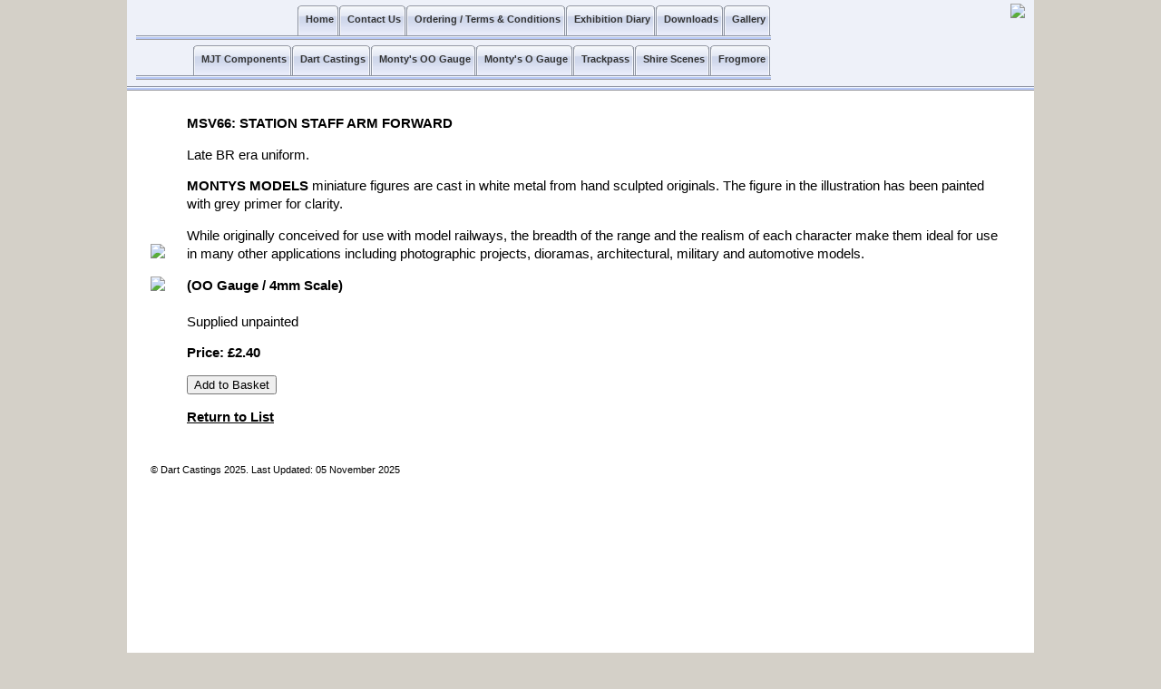

--- FILE ---
content_type: text/html; charset=UTF-8
request_url: https://dartcastings.co.uk/montys/MSV66.php
body_size: 1321
content:
<!DOCTYPE HTML PUBLIC "-//W3C//DTD HTML 4.01//EN"
        "http://www.w3.org/TR/html4/strict.dtd">
<html>
<head>
<title>Dart Castings - MSV66</title><link rel="stylesheet" type="text/css" href="../css/main.css" media="screen,print">
<!--[if gte IE 6]>
<link rel="stylesheet" href="../css/ie6.css" type="text/css">
<![endif]-->
</head>
<body>
<div id="header">
<table border=0 cellspacing=0 cellpadding=0 width=100%>
<tr><td width=700>
<ul class="menu">
<li><a href="../gallery.htm"><b>Gallery</b></a><li><a href="../resources.htm"><b>Downloads</b></a><li><a href="../diary.php"><b>Exhibition Diary</b></a><li><a href="../order.htm"><b>Ordering / Terms &amp; Conditions</b></a><li><a href="../contact.htm"><b>Contact Us</b></a><li><a href="../index.html"><b>Home</b></a></ul>
<ul class="menu">
<li><a href="../frogmore.php"><b>Frogmore</b></a><li><a href="../shire.php"><b>Shire Scenes</b></a><li><a href="../trackpass.php"><b>Trackpass</b></a><li><a href="../montys-o.php"><b>Monty's O Gauge</b></a><li><a href="../montys.php"><b>Monty's OO Gauge</b></a><li><a href="../dartcastings.php"><b>Dart Castings</b></a><li><a href="../mjt.php"><b>MJT Components</b></a></ul>
</td>
<td>&nbsp</td>
<td>
<img src="../images/mainbanner.jpg" height=80 align=right valign=top>
</td></tr></table>
</div>
<div id="content" style="bottom: 0;">
<table border="0" cellpadding="8" cellspacing="8" bgcolor="#FFFFFF">
<tr>
<td align=center><img src="../images/montys/MSV66_1.jpg"><p><img src="../images/montys/MSV66_2.jpg"></td>
<td valign=top><strong>MSV66: STATION STAFF ARM FORWARD</strong><p><p>
Late BR era uniform.<p><b>MONTYS MODELS </b> miniature figures are cast in white metal from hand sculpted originals.  The figure in the illustration has been painted with grey primer for clarity.<p>While originally conceived for use with model railways, the breadth of the range and the realism of each character make them ideal for use in many other applications including photographic projects, dioramas, architectural, military and automotive models. <p><b>(OO Gauge / 4mm Scale)</b><br><br>Supplied unpainted<p>
<strong>Price: &pound;2.40</strong><p>

<FORM METHOD="POST" ACTION="https://ww11.aitsafe.com/cf/add.cfm">

<INPUT TYPE="HIDDEN" NAME="userid" VALUE="D840418">

<INPUT TYPE="HIDDEN" NAME="scode" VALUE="MSV66">

<INPUT TYPE="HIDDEN" NAME="product" VALUE="MSV66: STATION STAFF ARM FORWARD (OO GAUGE)">

<INPUT TYPE="HIDDEN" NAME="price" VALUE="2.4">

<input type="hidden" name="return" value="https://www.dartcastings.co.uk/montys.php#MSV66return">

<input type="submit" value="Add to Basket">
</FORM><br>
<p>
<b><a href="../montys.php#MSV66return">Return to List</a></b>
</td></tr>
<tr><td colspan=2>
<div id="footer">
&copy; Dart Castings 2025. Last Updated: 05 November 2025</div>
</td>
</tr>
</table>
</div>
</body>
</html>


--- FILE ---
content_type: text/css
request_url: https://dartcastings.co.uk/css/main.css
body_size: 4433
content:
html {
	height:100%; 
	max-height:100%;
	padding:0; 
	margin:0; 
	border:0; 
	background-color:#D4D0C8; 
	font-family:"arial", "neue helvetica", sans-serif;
	
}
body {
	padding:0; 
	margin:0; 
	border:0;
	min-width:980px;
	background-color: #D4D0C8;
	min-height: 100%;
	
}

#content {
	overflow:auto; 
	top: 0px;
	left:0; 
	right:0; 
	background:#fff;
	padding-left: 10px; 
	padding-right: 10px;
	padding-top: 10px;
  	text-align: left;
  	width: 980px;
	margin-right: auto;
	margin-left: auto;
	background-color: #FFFFFF;
	min-height: 800px;
	font-size: 11pt;
	line-height:1.4em;
	
  	
}

#plaincontent { 
	overflow:auto; 
	top:0px; 
	left:0; 
	right:0; 
	background:#fff;
	padding-left: 10px; 
	padding-right: 10px;
	padding-top: 10px;
  	text-align: left;
  	width: 980px;
	margin-top: 0px;
	margin-right: auto;
	margin-left: auto;
	background-color: #FFFFFF;
	font-size: 11pt;
	line-height:1.4em;
}


div#header  {
	height:100px;
	margin:0 auto;
	z-index:1;
	background:#EEF1F9 url(pro_five_0c.gif) repeat-x left bottom;
	color:black;
	font-size:8pt;
	padding-left: 10px; 
	padding-right: 10px;
	width: 980px;
	margin-top: 0px;
	margin-right: auto;
	margin-left: auto;
	
}



div#footer {
	padding:0px;
	height:40px;
	width:100%;
	margin:0 auto;
	overflow:hidden;
	background:#FFF;
	color:black;
	z-index:1;
	font-size:8pt;
}

div#note {
	color:black;
	font-size:8pt;
	text-align:left;
}

#obit {
	color: #EEF1F9;
	background-color: #000;
	padding-left: 10px; 
	padding-right: 10px;
	padding-top: 10px;
	padding-bottom: 10px;
  	text-align: left;
}

#showframe { 
	top: 0px;
	left:0;  
	background:#fff;
	padding-left: 8px; 
	padding-right: 8px;
	padding-top: 8px;
	padding-bottom: 8px;
  	text-align: left;
	margin-right: auto;
	margin-left: auto;
	background-color: #E5E3DF;
	font-size:11pt;
	border-width:2px;
	border-style:solid;
 	border-color:#F79739;	
}

#mainbox {
	background-color: #E5E3DF;
	padding-left: 10px; 
	padding-right: 10px;
	padding-top: 10px;
	padding-bottom: 10px;
  	text-align: left;
}

.menu {padding:4px 0 0 1em; margin:0; list-style:none; height:40px; position:relative; background:transparent url(pro_five_0c.gif) repeat-x left bottom; font-size:11px;}
.menu li {float:right; height:40px; margin-right:1px;}
.menu li a {display:block; float:left; height:40px; line-height:35px; color:#333; text-decoration:none ;  text-align:center; padding:0 0 0 4px; cursor:pointer; background:url(pro_five_0a.gif) no-repeat;}
.menu li a b {float:left; display:block; padding:0 5px 5px 5px; background:url(pro_five_0b.gif) no-repeat right top;}
.menu li.current a {color:#000; background:url(pro_five_2a.gif) no-repeat;}
.menu li.current a b {background:url(pro_five_2b.gif) no-repeat right top;}
.menu li a:hover {color:#000; background: url(pro_five_1a.gif) no-repeat;}
.menu li a:hover b {background:url(pro_five_1b.gif) no-repeat right top;}
.menu li.current a:hover {color:#000; background: url(pro_five_2a.gif) no-repeat; cursor:default;}
.menu li.current a:hover b {background:url(pro_five_2b.gif) no-repeat right top;}

/* Styling rules to make this demo page look nice. */

a:link {color:black;}
a:visited {color: black}
a:hover {color:blue;}



div #footer p {
	margin:0;
	padding:0;
	text-align:center;
}

h1 {
	font-size:1.4em;
	text-align:center;
	padding-top:5px;
}
h2 {
	font-size:1.2em;
	padding-top:1em;
	margin-top:0;
}
p a {
	margin-bottom:0;
}
pre {
	line-height:1.4em;
}
ul {
	line-height:1.4em;
}


#content li {
  	list-style-image: url(../images/blueball.gif);
}

#content table tr td {
  	font-family:"arial", "neue helvetica", sans-serif;
  	font-size: 11pt;
  	border-spacing: 0px;
  	border-collapse: collapse;
  	line-height:1.4em;
}
  
#content p a {
  	font-family:"arial", "neue helvetica", sans-serif;
  	font-size: 11pt;  
  	line-height:1.4em;
}

.list table {
  	border-collapse: collapse;
  	width: 100%;
  }

.list * caption {
  	background: #EEF1F9;
  	border: 1px solid silver;
  	font-family:"arial", "neue helvetica", sans-serif;
	font-size: 14pt;
	font-weight: bold;
}

.list * thead th {
  	font-weight: bold;
  	border: 1px solid silver;
  	padding-right: 1em;
}

.list * td{
  	border: 1px solid silver;
  	padding-right: 1em;
  	font-size: 11pt;
  	align: center;
  	vertical-align: middle;
}

form {
	display:inline;
}



